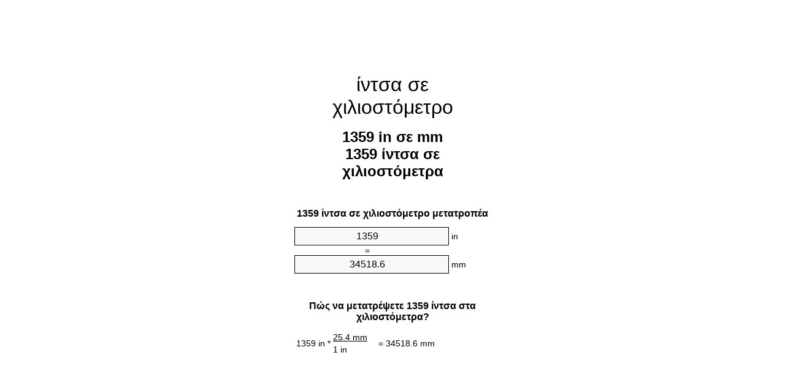

--- FILE ---
content_type: text/html;charset=utf-8
request_url: https://inches-to-mm.appspot.com/el/1359-intsa-se-chiliostometro.html
body_size: 5539
content:
<!DOCTYPE html><html dir="ltr" lang="el"><head><meta charset="utf-8"><title>1359 ίντσες σε χιλιοστόμετρα Μετατροπέας μονάδων | 1359 in σε mm Μετατροπέας μονάδων</title><meta name="description" content="1359 in σε mm (1359 ίντσα σε χιλιοστόμετρα) Μετατροπέας μονάδων. Μετατροπή 1359 ίντσα στο χιλιοστόμετρο με τον τύπο, κοινή μήκη μετατροπής, πίνακες μετατροπής και περισσότερο."><meta name="keywords" content="1359 ίντσα σε χιλιοστόμετρα, 1359 in σε χιλιοστόμετρα, 1359 ίντσα σε χιλιοστόμετρο, "><meta name="viewport" content="width=device-width, initial-scale=1, maximum-scale=1, user-scalable=0"><link rel="icon" type="image/x-icon" href="https://inches-to-mm.appspot.com/favicon.ico"><link rel="shortcut icon" type="image/x-icon" href="https://inches-to-mm.appspot.com/favicon.ico"><link rel="icon" type="image/gif" href="https://inches-to-mm.appspot.com/favicon.gif"><link rel="icon" type="image/png" href="https://inches-to-mm.appspot.com/favicon.png"><link rel="apple-touch-icon" href="https://inches-to-mm.appspot.com/apple-touch-icon.png"><link rel="apple-touch-icon" href="https://inches-to-mm.appspot.com/apple-touch-icon-57x57.png" sizes="57x57"><link rel="apple-touch-icon" href="https://inches-to-mm.appspot.com/apple-touch-icon-60x60.png" sizes="60x60"><link rel="apple-touch-icon" href="https://inches-to-mm.appspot.com/apple-touch-icon-72x72.png" sizes="72x72"><link rel="apple-touch-icon" href="https://inches-to-mm.appspot.com/apple-touch-icon-76x76.png" sizes="76x76"><link rel="apple-touch-icon" href="https://inches-to-mm.appspot.com/apple-touch-icon-114x114.png" sizes="114x114"><link rel="apple-touch-icon" href="https://inches-to-mm.appspot.com/apple-touch-icon-120x120.png" sizes="120x120"><link rel="apple-touch-icon" href="https://inches-to-mm.appspot.com/apple-touch-icon-128x128.png" sizes="128x128"><link rel="apple-touch-icon" href="https://inches-to-mm.appspot.com/apple-touch-icon-144x144.png" sizes="144x144"><link rel="apple-touch-icon" href="https://inches-to-mm.appspot.com/apple-touch-icon-152x152.png" sizes="152x152"><link rel="apple-touch-icon" href="https://inches-to-mm.appspot.com/apple-touch-icon-180x180.png" sizes="180x180"><link rel="apple-touch-icon" href="https://inches-to-mm.appspot.com/apple-touch-icon-precomposed.png"><link rel="icon" type="image/png" href="https://inches-to-mm.appspot.com/favicon-16x16.png" sizes="16x16"><link rel="icon" type="image/png" href="https://inches-to-mm.appspot.com/favicon-32x32.png" sizes="32x32"><link rel="icon" type="image/png" href="https://inches-to-mm.appspot.com/favicon-96x96.png" sizes="96x96"><link rel="icon" type="image/png" href="https://inches-to-mm.appspot.com/favicon-160x160.png" sizes="160x160"><link rel="icon" type="image/png" href="https://inches-to-mm.appspot.com/favicon-192x192.png" sizes="192x192"><link rel="icon" type="image/png" href="https://inches-to-mm.appspot.com/favicon-196x196.png" sizes="196x196"><link rel="alternate" href="https://inches-to-mm.appspot.com/1359-inches-to-mm.html" hreflang="en"><link rel="alternate" href="https://inches-to-mm.appspot.com/bg/1359-inch-v-milimetur.html" hreflang="bg"><link rel="alternate" href="https://inches-to-mm.appspot.com/cs/1359-palec-na-milimetr.html" hreflang="cs"><link rel="alternate" href="https://inches-to-mm.appspot.com/da/1359-tomme-til-nillimeter.html" hreflang="da"><link rel="alternate" href="https://inches-to-mm.appspot.com/de/1359-zoll-in-millimeter.html" hreflang="de"><link rel="alternate" href="https://inches-to-mm.appspot.com/el/1359-intsa-se-chiliostometro.html" hreflang="el"><link rel="alternate" href="https://inches-to-mm.appspot.com/es/1359-pulgada-en-milimetro.html" hreflang="es"><link rel="alternate" href="https://inches-to-mm.appspot.com/et/1359-toll-et-millimeeter.html" hreflang="et"><link rel="alternate" href="https://inches-to-mm.appspot.com/fi/1359-tuuma-millimetri.html" hreflang="fi"><link rel="alternate" href="https://inches-to-mm.appspot.com/fr/1359-pouce-en-millimetre.html" hreflang="fr"><link rel="alternate" href="https://inches-to-mm.appspot.com/hr/1359-palac-u-milimetar.html" hreflang="hr"><link rel="alternate" href="https://inches-to-mm.appspot.com/hu/1359-huevelyk-millimeter.html" hreflang="hu"><link rel="alternate" href="https://inches-to-mm.appspot.com/it/1359-pollice-in-millimetro.html" hreflang="it"><link rel="alternate" href="https://inches-to-mm.appspot.com/lt/1359-colis-iki-milimetras.html" hreflang="lt"><link rel="alternate" href="https://inches-to-mm.appspot.com/mt/1359-pulzier-fil-millimetru.html" hreflang="mt"><link rel="alternate" href="https://inches-to-mm.appspot.com/nl/1359-inch-naar-millimeter.html" hreflang="nl"><link rel="alternate" href="https://inches-to-mm.appspot.com/pl/1359-cal-na-milimetr.html" hreflang="pl"><link rel="alternate" href="https://inches-to-mm.appspot.com/pt/1359-polegada-em-milimetro.html" hreflang="pt"><link rel="alternate" href="https://inches-to-mm.appspot.com/ro/1359-tol-in-milimetru.html" hreflang="ro"><link rel="alternate" href="https://inches-to-mm.appspot.com/sk/1359-palec-na-milimeter.html" hreflang="sk"><link rel="alternate" href="https://inches-to-mm.appspot.com/sv/1359-inch-till-millimeter.html" hreflang="sv"><link rel="alternate" href="https://inches-to-mm.appspot.com/af/1359-duim-in-millimeter.html" hreflang="af"><link rel="alternate" href="https://inches-to-mm.appspot.com/ar/1359-inches-to-mm.html" hreflang="ar"><link rel="alternate" href="https://inches-to-mm.appspot.com/az/1359-dueym-millimetr.html" hreflang="az"><link rel="alternate" href="https://inches-to-mm.appspot.com/bn/1359-inches-to-mm.html" hreflang="bn"><link rel="alternate" href="https://inches-to-mm.appspot.com/ca/1359-polzada-a-millimetre.html" hreflang="ca"><link rel="alternate" href="https://inches-to-mm.appspot.com/hi/1359-inches-to-mm.html" hreflang="hi"><link rel="alternate" href="https://inches-to-mm.appspot.com/id/1359-inci-ke-milimeter.html" hreflang="id"><link rel="alternate" href="https://inches-to-mm.appspot.com/ja/1359-inches-to-mm.html" hreflang="ja"><link rel="alternate" href="https://inches-to-mm.appspot.com/ko/1359-inches-to-mm.html" hreflang="ko"><link rel="alternate" href="https://inches-to-mm.appspot.com/no/1359-tomme-til-millimeter.html" hreflang="no"><link rel="alternate" href="https://inches-to-mm.appspot.com/ru/1359-dyuym-v-millimetr.html" hreflang="ru"><link rel="alternate" href="https://inches-to-mm.appspot.com/sl/1359-palec-v-milimeter.html" hreflang="sl"><link rel="alternate" href="https://inches-to-mm.appspot.com/sq/1359-inc-ne-milimetri.html" hreflang="sq"><link rel="alternate" href="https://inches-to-mm.appspot.com/th/1359-inches-to-mm.html" hreflang="th"><link rel="alternate" href="https://inches-to-mm.appspot.com/gu/1359-inches-to-mm.html" hreflang="gu"><link rel="alternate" href="https://inches-to-mm.appspot.com/tr/1359-inc-milimetre.html" hreflang="tr"><link rel="alternate" href="https://inches-to-mm.appspot.com/uk/1359-dyuym-v-milimetr.html" hreflang="uk"><link rel="alternate" href="https://inches-to-mm.appspot.com/vi/1359-inch-sang-milimet.html" hreflang="vi"><link rel="alternate" href="https://inches-to-mm.appspot.com/zhs/1359-inches-to-mm.html" hreflang="zh-Hans"><link rel="alternate" href="https://inches-to-mm.appspot.com/zht/1359-inches-to-mm.html" hreflang="zh-Hant"><link rel="alternate" href="https://inches-to-mm.appspot.com/engb/1359-inches-to-millimetres.html" hreflang="en-GB"><link rel="canonical" href="https://inches-to-mm.appspot.com/el/1359-intsa-se-chiliostometro.html"><meta name="robots" content="index,follow"><style type="text/css">*{font-family:arial,sans-serif;-webkit-appearance:none;-webkit-touch-callout:none;font-size:14px}body{margin:0;padding:0}.wrapper{width:320px;overflow:hidden;margin:0 auto;background-color:#fff}.ad_1{position:absolute;top:5px;left:calc(50% - 480px);padding:0;margin:0;width:300px;height:600px;overflow:hidden}.ad_2{padding:0;margin:0;width:320px;height:100px;overflow:hidden}.ad_3{padding:0;margin:0;width:320px;height:250px;overflow:hidden}.ad_4{padding:0;margin:0;width:320px;height:250px;display:none;overflow:hidden}.adsense_1{width:300px;height:600px;display:inline-block}.adsense_2{width:320px;height:100px;display:inline-block}.adsense_3{width:300px;height:250px;display:inline-block}.adsense_4{width:300px;height:250px;display:none}.header{overflow:hidden;text-align:center;padding-top:20px}.header a,.header a:active,.header a:hover{font-size:32px;color:#000;text-align:center;text-decoration:none}h1,h2{width:100%;text-align:center;font-weight:bold}h1,h1 span{font-size:24px}h2{font-size:16px;padding-top:30px}img{padding-left:5px;width:310px;height:705px}.text{padding:0 5px 5px 5px}.text a,.text a:hover,.text a:active{color:#005dab}.link_list,.footer ol{list-style:none;padding:0}.link_list li,.footer ol li{width:310px;padding:5px}.link_list li h3{padding:0;margin:0}.link_list li a,.link_list li a:hover,.link_list li a:active,.footer ol li a,.footer ol li a:hover,.footer ol li a:active,.footer ol li span{display:block;padding:5px 0 5px 0;color:#000;text-decoration:none}.link_list li a:hover,.footer ol li a:hover{text-decoration:underline}.link_list li a:after{content:"〉";float:right}input{width:240px;text-align:center;background-color:#f8f8f8;border:1px solid #000;padding:5px;font-size:16px}.center{padding-left:115px}.underline{text-decoration:underline;width:70px}.center1{text-align:center}.left{text-align:left}.right{text-align:right}.common,.common th,.common td{border:1px solid #000;border-collapse:collapse;padding:5px;width:300px}.common th{background-color:#cecece}.common td{width:50%;font-size:12px}.conversion{margin-bottom:20px}.b1{background-color:#f8f8f8}.footer{overflow:hidden;background-color:#dcdcdc;margin-top:30px}.footer ol li,.footer ol li a,.footer ol li span{text-align:center;color:#666}@media(min-width:759px) and (max-width:1014px){.ad_1{width:160px;left:calc(50% - 340px)}.adsense_1{width:160px}}@media(max-width:758px){.ad_1,.adsense_1{display:none}.ad_4,.adsense_4{display:inline-block}}</style><script type="text/javascript">function roundNumber(a,b){return Math.round(Math.round(a*Math.pow(10,b+1))/Math.pow(10,1))/Math.pow(10,b)}function convert(e,a,d,f){var c=document.getElementById(e).value;var b="";if(c!=""){if(!isNaN(c)){b=roundNumber(c*d,f)}}if(document.getElementById(a).hasAttribute("value")){document.getElementById(a).value=b}else{document.getElementById(a).textContent=b}};</script><script type="application/ld+json">
        {
            "@context": "http://schema.org",
            "@type": "WebSite",
            "name": "ίντσα σε χιλιοστόμετρο",
            "url": "https://inches-to-mm.appspot.com/el/"
        }
    </script><script type="application/ld+json">
        {
            "@context": "http://schema.org",
            "@type": "BreadcrumbList",
            "itemListElement":
            [
                {
                    "@type": "ListItem",
                    "position": 1,
                    "item":
                    {
                        "@id": "https://inches-to-mm.appspot.com/el/1359-intsa-se-chiliostometro.html",
                        "name": "1359 ίντσα"
                    }
                }
            ]
        }
    </script></head><body><div class="ad_1"><script async src="//pagead2.googlesyndication.com/pagead/js/adsbygoogle.js"></script><ins class="adsbygoogle adsense_1" data-ad-client="ca-pub-5743809677409270" data-ad-slot="8453863548"></ins><script>(adsbygoogle=window.adsbygoogle||[]).push({});</script></div><div class="wrapper"><div class="ad_2"><script async src="//pagead2.googlesyndication.com/pagead/js/adsbygoogle.js"></script><ins class="adsbygoogle adsense_2" data-ad-client="ca-pub-5743809677409270" data-ad-slot="2407329947"></ins><script>(adsbygoogle=window.adsbygoogle||[]).push({});</script></div><div class="header"><header><a title="ίντσα σε χιλιοστόμετρο μετατροπέας μονάδων" href="https://inches-to-mm.appspot.com/el/">ίντσα σε χιλιοστόμετρο</a></header></div><div><h1>1359 in σε mm<br>1359 ίντσα σε χιλιοστόμετρα</h1></div><div><div><h2>1359 ίντσα σε χιλιοστόμετρο μετατροπέα</h2></div><div><form><div><input id="from" type="number" min="0" max="1000000000000" step="any" placeholder="1" onkeyup="convert('from', 'to', 25.4, 10);" onchange="convert('from', 'to', 25.4, 10);" value="1359">&nbsp;<span class="unit">in</span></div><div class="center">=</div><div><input id="to" type="number" min="0" max="1000000000000" step="any" placeholder="1" onkeyup="convert('to', 'from', 0.0393700787402, 10);" onchange="convert('to', 'from', 0.0393700787402, 10);" value="34518.6">&nbsp;<span class="unit">mm</span></div></form></div></div><div><div><h2>Πώς να μετατρέψετε 1359 ίντσα στα χιλιοστόμετρα?</h2></div><div><table><tr><td class="right" rowspan="2">1359&nbsp;in *</td><td class="underline">25.4&nbsp;mm</td><td class="left" rowspan="2">=&nbsp;34518.6&nbsp;mm</td></tr><tr><td>1 in</td></tr></table></div></div><div class="ad_3"><script async src="//pagead2.googlesyndication.com/pagead/js/adsbygoogle.js"></script><ins class="adsbygoogle adsense_3" data-ad-client="ca-pub-5743809677409270" data-ad-slot="3884063141"></ins><script>(adsbygoogle=window.adsbygoogle||[]).push({});</script></div><div><div><h2>Μετατροπή 1359 in σε κοινά μήκη</h2></div><div><table class="common"><tr><th>Μονάδες μέτρησης</th><th>Μήκος</th></tr><tr class="b1"><td>νανόμετρο</td><td>34518600000.0 nm</td></tr><tr><td>μικρόμετρο</td><td>34518600.0 µm</td></tr><tr class="b1"><td>χιλιοστόμετρο</td><td>34518.6 mm</td></tr><tr><td>εκατοστόμετρο</td><td>3451.86 cm</td></tr><tr class="b1"><td>ίντσα</td><td>1359.0 in</td></tr><tr><td>πόδι</td><td>113.25 ft</td></tr><tr class="b1"><td>Υάρδα</td><td>37.75 yd</td></tr><tr><td>μέτρο</td><td>34.5186 m</td></tr><tr class="b1"><td>χιλιόμετρο</td><td>0.0345186 km</td></tr><tr><td>μίλι</td><td>0.0214488636 mi</td></tr><tr class="b1"><td>ναυτικό μίλι</td><td>0.0186385529 nmi</td></tr></table></div></div><div class="ad_4"><script async src="//pagead2.googlesyndication.com/pagead/js/adsbygoogle.js"></script><ins class="adsbygoogle adsense_4" data-ad-client="ca-pub-5743809677409270" data-ad-slot="6837529541"></ins><script>(adsbygoogle=window.adsbygoogle||[]).push({});</script></div><div><div><h2>1359 ίντσα Πίνακας Μετατροπής</h2></div><div><img alt="1359 ίντσα Πίνακας Μετατροπής" src="https://inches-to-mm.appspot.com/image/1359.png"></div></div><div><div><h2>Περαιτέρω ίντσες σε χιλιοστόμετρα υπολογισμοί</h2></div><div><ol class="link_list"><li class="b1"><a title="1349 in σε mm | 1349 ίντσες σε χιλιοστόμετρα" href="https://inches-to-mm.appspot.com/el/1349-intsa-se-chiliostometro.html">1349 in σε mm</a></li><li><a title="1350 in σε mm | 1350 ίντσες σε χιλιοστόμετρα" href="https://inches-to-mm.appspot.com/el/1350-intsa-se-chiliostometro.html">1350 in σε mm</a></li><li class="b1"><a title="1351 in σε mm | 1351 ίντσες σε χιλιοστόμετρα" href="https://inches-to-mm.appspot.com/el/1351-intsa-se-chiliostometro.html">1351 ίντσες σε χιλιοστόμετρα</a></li><li><a title="1352 in σε mm | 1352 ίντσες σε χιλιοστόμετρα" href="https://inches-to-mm.appspot.com/el/1352-intsa-se-chiliostometro.html">1352 in σε χιλιοστόμετρα</a></li><li class="b1"><a title="1353 in σε mm | 1353 ίντσες σε χιλιοστόμετρα" href="https://inches-to-mm.appspot.com/el/1353-intsa-se-chiliostometro.html">1353 ίντσες σε χιλιοστόμετρα</a></li><li><a title="1354 in σε mm | 1354 ίντσες σε χιλιοστόμετρα" href="https://inches-to-mm.appspot.com/el/1354-intsa-se-chiliostometro.html">1354 in σε mm</a></li><li class="b1"><a title="1355 in σε mm | 1355 ίντσες σε χιλιοστόμετρα" href="https://inches-to-mm.appspot.com/el/1355-intsa-se-chiliostometro.html">1355 in σε χιλιοστόμετρα</a></li><li><a title="1356 in σε mm | 1356 ίντσες σε χιλιοστόμετρα" href="https://inches-to-mm.appspot.com/el/1356-intsa-se-chiliostometro.html">1356 in σε mm</a></li><li class="b1"><a title="1357 in σε mm | 1357 ίντσες σε χιλιοστόμετρα" href="https://inches-to-mm.appspot.com/el/1357-intsa-se-chiliostometro.html">1357 ίντσες σε χιλιοστόμετρα</a></li><li><a title="1358 in σε mm | 1358 ίντσες σε χιλιοστόμετρα" href="https://inches-to-mm.appspot.com/el/1358-intsa-se-chiliostometro.html">1358 in σε mm</a></li><li class="b1"><a title="1359 in σε mm | 1359 ίντσες σε χιλιοστόμετρα" href="https://inches-to-mm.appspot.com/el/1359-intsa-se-chiliostometro.html">1359 in σε mm</a></li><li><a title="1360 in σε mm | 1360 ίντσες σε χιλιοστόμετρα" href="https://inches-to-mm.appspot.com/el/1360-intsa-se-chiliostometro.html">1360 in σε mm</a></li><li class="b1"><a title="1361 in σε mm | 1361 ίντσες σε χιλιοστόμετρα" href="https://inches-to-mm.appspot.com/el/1361-intsa-se-chiliostometro.html">1361 ίντσες σε χιλιοστόμετρο</a></li><li><a title="1362 in σε mm | 1362 ίντσες σε χιλιοστόμετρα" href="https://inches-to-mm.appspot.com/el/1362-intsa-se-chiliostometro.html">1362 in σε mm</a></li><li class="b1"><a title="1363 in σε mm | 1363 ίντσες σε χιλιοστόμετρα" href="https://inches-to-mm.appspot.com/el/1363-intsa-se-chiliostometro.html">1363 ίντσες σε χιλιοστόμετρα</a></li><li><a title="1364 in σε mm | 1364 ίντσες σε χιλιοστόμετρα" href="https://inches-to-mm.appspot.com/el/1364-intsa-se-chiliostometro.html">1364 ίντσες σε mm</a></li><li class="b1"><a title="1365 in σε mm | 1365 ίντσες σε χιλιοστόμετρα" href="https://inches-to-mm.appspot.com/el/1365-intsa-se-chiliostometro.html">1365 ίντσες σε χιλιοστόμετρο</a></li><li><a title="1366 in σε mm | 1366 ίντσες σε χιλιοστόμετρα" href="https://inches-to-mm.appspot.com/el/1366-intsa-se-chiliostometro.html">1366 ίντσες σε mm</a></li><li class="b1"><a title="1367 in σε mm | 1367 ίντσες σε χιλιοστόμετρα" href="https://inches-to-mm.appspot.com/el/1367-intsa-se-chiliostometro.html">1367 ίντσες σε χιλιοστόμετρο</a></li><li><a title="1368 in σε mm | 1368 ίντσες σε χιλιοστόμετρα" href="https://inches-to-mm.appspot.com/el/1368-intsa-se-chiliostometro.html">1368 in σε mm</a></li><li class="b1"><a title="1369 in σε mm | 1369 ίντσες σε χιλιοστόμετρα" href="https://inches-to-mm.appspot.com/el/1369-intsa-se-chiliostometro.html">1369 in σε mm</a></li></ol></div></div><div><div><h2>εναλλακτική γραφή</h2></div><div>1359 in σε χιλιοστόμετρο, 1359 in σε χιλιοστόμετρα, 1359 ίντσα σε mm, 1359 ίντσες σε χιλιοστόμετρα, </div></div><div><div><h2>περαιτέρω Γλώσσες</h2></div><div><ol class="link_list"><li class="b1"><a title="1359 Inch To Mm Unit Converter" href="https://inches-to-mm.appspot.com/1359-inches-to-mm.html" hreflang="en">&lrm;1359 Inches To Mm</a></li><li><a title="1359 инч в милиметър преобразувател на единици" href="https://inches-to-mm.appspot.com/bg/1359-inch-v-milimetur.html" hreflang="bg">&lrm;1359 инч в милиметър</a></li><li class="b1"><a title="1359 Palec Na Milimetr Převod Jednotek" href="https://inches-to-mm.appspot.com/cs/1359-palec-na-milimetr.html" hreflang="cs">&lrm;1359 Palec Na Milimetr</a></li><li><a title="1359 Tomme Til Nillimeter Enhedsomregner" href="https://inches-to-mm.appspot.com/da/1359-tomme-til-nillimeter.html" hreflang="da">&lrm;1359 Tomme Til Nillimeter</a></li><li class="b1"><a title="1359 Zoll In Millimeter Einheitenumrechner" href="https://inches-to-mm.appspot.com/de/1359-zoll-in-millimeter.html" hreflang="de">&lrm;1359 Zoll In Millimeter</a></li><li><a title="1359 ίντσα σε χιλιοστόμετρο μετατροπέας μονάδων" href="https://inches-to-mm.appspot.com/el/1359-intsa-se-chiliostometro.html" hreflang="el">&lrm;1359 ίντσα σε χιλιοστόμετρο</a></li><li class="b1"><a title="1359 Pulgada En Milímetro Conversor De Unidades" href="https://inches-to-mm.appspot.com/es/1359-pulgada-en-milimetro.html" hreflang="es">&lrm;1359 Pulgada En Milímetro</a></li><li><a title="1359 Toll Et Millimeeter Ühikuteisendi" href="https://inches-to-mm.appspot.com/et/1359-toll-et-millimeeter.html" hreflang="et">&lrm;1359 Toll Et Millimeeter</a></li><li class="b1"><a title="1359 Tuuma Millimetri Yksikkömuunnin" href="https://inches-to-mm.appspot.com/fi/1359-tuuma-millimetri.html" hreflang="fi">&lrm;1359 Tuuma Millimetri</a></li><li><a title="1359 Pouce En Millimètre Convertisseur D'Unités" href="https://inches-to-mm.appspot.com/fr/1359-pouce-en-millimetre.html" hreflang="fr">&lrm;1359 Pouce En Millimètre</a></li><li class="b1"><a title="1359 Palac U Milimetar Pretvornik Jedinica" href="https://inches-to-mm.appspot.com/hr/1359-palac-u-milimetar.html" hreflang="hr">&lrm;1359 Palac U Milimetar</a></li><li><a title="1359 Hüvelyk Milliméter Mértékegység Átváltó" href="https://inches-to-mm.appspot.com/hu/1359-huevelyk-millimeter.html" hreflang="hu">&lrm;1359 Hüvelyk Milliméter</a></li><li class="b1"><a title="1359 Pollice In Millimetro Convertitore Di Unità" href="https://inches-to-mm.appspot.com/it/1359-pollice-in-millimetro.html" hreflang="it">&lrm;1359 Pollice In Millimetro</a></li><li><a title="1359 Colis Iki Milimetras Vieneto Konverterio" href="https://inches-to-mm.appspot.com/lt/1359-colis-iki-milimetras.html" hreflang="lt">&lrm;1359 Colis Iki Milimetras</a></li><li class="b1"><a title="1359 Pulzier Fil Millimetru Konvertitur Unità" href="https://inches-to-mm.appspot.com/mt/1359-pulzier-fil-millimetru.html" hreflang="mt">&lrm;1359 Pulzier Fil Millimetru</a></li><li><a title="1359 Inch Naar Millimeter Eenheden Converter" href="https://inches-to-mm.appspot.com/nl/1359-inch-naar-millimeter.html" hreflang="nl">&lrm;1359 Inch Naar Millimeter</a></li><li class="b1"><a title="1359 Cal Na Milimetr Przelicznik Jednostek" href="https://inches-to-mm.appspot.com/pl/1359-cal-na-milimetr.html" hreflang="pl">&lrm;1359 Cal Na Milimetr</a></li><li><a title="1359 Polegada Em Milímetro Conversor De Unidades" href="https://inches-to-mm.appspot.com/pt/1359-polegada-em-milimetro.html" hreflang="pt">&lrm;1359 Polegada Em Milímetro</a></li><li class="b1"><a title="1359 Țol în Milimetru Convertor Unități De Măsură" href="https://inches-to-mm.appspot.com/ro/1359-tol-in-milimetru.html" hreflang="ro">&lrm;1359 Țol în Milimetru</a></li><li><a title="1359 Palec Na Milimeter Konvertor Jednotiek" href="https://inches-to-mm.appspot.com/sk/1359-palec-na-milimeter.html" hreflang="sk">&lrm;1359 Palec Na Milimeter</a></li><li class="b1"><a title="1359 Inch Till Millimeter Enhetsomvandlaren" href="https://inches-to-mm.appspot.com/sv/1359-inch-till-millimeter.html" hreflang="sv">&lrm;1359 Inch Till Millimeter</a></li><li><a title="1359 Duim In Millimeter Eenheid Converter" href="https://inches-to-mm.appspot.com/af/1359-duim-in-millimeter.html" hreflang="af">&lrm;1359 Duim In Millimeter</a></li><li class="b1"><a title="1359 محوّل الوحدات مليمتر إلى بوصة" href="https://inches-to-mm.appspot.com/ar/1359-inches-to-mm.html" hreflang="ar">&rlm;1359 مليمتر إلى بوصة</a></li><li><a title="1359 Düym Millimetr Vahid Converter" href="https://inches-to-mm.appspot.com/az/1359-dueym-millimetr.html" hreflang="az">&lrm;1359 Düym Millimetr</a></li><li class="b1"><a title="1359 ইঞ্চি মধ্যে মিলিমিটার ইউনিট কনভার্টার" href="https://inches-to-mm.appspot.com/bn/1359-inches-to-mm.html" hreflang="bn">&lrm;1359 ইঞ্চি মধ্যে মিলিমিটার</a></li><li><a title="1359 Polzada A Mil·límetre Convertidor D'Unitats" href="https://inches-to-mm.appspot.com/ca/1359-polzada-a-millimetre.html" hreflang="ca">&lrm;1359 Polzada A Mil·límetre</a></li><li class="b1"><a title="1359 इंच से मिलीमीटर इकाई कन्वर्टर" href="https://inches-to-mm.appspot.com/hi/1359-inches-to-mm.html" hreflang="hi">&lrm;1359 इंच से मिलीमीटर</a></li><li><a title="1359 Inci Ke Milimeter Pengonversi Satuan" href="https://inches-to-mm.appspot.com/id/1359-inci-ke-milimeter.html" hreflang="id">&lrm;1359 Inci Ke Milimeter</a></li><li class="b1"><a title="1359 インチ単位の単位変換" href="https://inches-to-mm.appspot.com/ja/1359-inches-to-mm.html" hreflang="ja">&lrm;1359 ミリメートルまでのインチ</a></li><li><a title="1359 인치 밀리미터 변환기 미터" href="https://inches-to-mm.appspot.com/ko/1359-inches-to-mm.html" hreflang="ko">&lrm;1359 인치 밀리미터</a></li><li class="b1"><a title="1359 Tomme Til Millimeter Enhetskovertering" href="https://inches-to-mm.appspot.com/no/1359-tomme-til-millimeter.html" hreflang="no">&lrm;1359 Tomme Til Millimeter</a></li><li><a title="1359 дюйм в миллиметр конвертер единиц" href="https://inches-to-mm.appspot.com/ru/1359-dyuym-v-millimetr.html" hreflang="ru">&lrm;1359 дюйм в миллиметр</a></li><li class="b1"><a title="1359 Palec V Milimeter Pretvornik Enot" href="https://inches-to-mm.appspot.com/sl/1359-palec-v-milimeter.html" hreflang="sl">&lrm;1359 Palec V Milimeter</a></li><li><a title="1359 Inç Në Milimetri Njësi Converter" href="https://inches-to-mm.appspot.com/sq/1359-inc-ne-milimetri.html" hreflang="sq">&lrm;1359 Inç Në Milimetri</a></li><li class="b1"><a title="1359 นิ้วมิลลิเมตรแปลงหน่วย" href="https://inches-to-mm.appspot.com/th/1359-inches-to-mm.html" hreflang="th">&lrm;1359 นิ้วมิลลิเมตร</a></li><li><a title="1359 ઇંચ મિલિમીટર પરિવર્તક માટે ઇંચ" href="https://inches-to-mm.appspot.com/gu/1359-inches-to-mm.html" hreflang="gu">&lrm;1359 ઇંચ મિલિમીટર</a></li><li class="b1"><a title="1359 İnç Milimetre Birim Dönüştürücü" href="https://inches-to-mm.appspot.com/tr/1359-inc-milimetre.html" hreflang="tr">&lrm;1359 İnç Milimetre</a></li><li><a title="1359 дюйм в міліметр конвертор величин" href="https://inches-to-mm.appspot.com/uk/1359-dyuym-v-milimetr.html" hreflang="uk">&lrm;1359 дюйм в міліметр</a></li><li class="b1"><a title="1359 Inch Sang Milimét Trình Chuyển đổi đơn Vị" href="https://inches-to-mm.appspot.com/vi/1359-inch-sang-milimet.html" hreflang="vi">&lrm;1359 Inch Sang Milimét</a></li><li><a title="1359 英寸为毫米位换算" href="https://inches-to-mm.appspot.com/zhs/1359-inches-to-mm.html" hreflang="zh-Hans">&lrm;1359 英寸为毫米</a></li><li class="b1"><a title="1359 英寸至毫米位換算" href="https://inches-to-mm.appspot.com/zht/1359-inches-to-mm.html" hreflang="zh-Hant">&lrm;1359 英寸至毫米</a></li><li><a title="1359 Inch To Millimetres Unit Converter" href="https://inches-to-mm.appspot.com/engb/1359-inches-to-millimetres.html" hreflang="en-GB">&lrm;1359 Inches To Millimetres</a></li></ol></div></div><div class="footer"><footer><ol><li><a title="Χάρτης τοποθεσίας 0.1 - 100 | ίντσα σε χιλιοστόμετρο μετατροπέας μονάδων" href="https://inches-to-mm.appspot.com/el/sitemap-0.html">Χάρτης τοποθεσίας 0.1 - 100</a></li><li><a title="Χάρτης τοποθεσίας 101 - 1000 | ίντσα σε χιλιοστόμετρο μετατροπέας μονάδων" href="https://inches-to-mm.appspot.com/el/sitemap-1.html">Χάρτης τοποθεσίας 101 - 1000</a></li><li><a title="Χάρτης τοποθεσίας 1001 - 2000 | ίντσα σε χιλιοστόμετρο μετατροπέας μονάδων" href="https://inches-to-mm.appspot.com/el/sitemap-2.html">Χάρτης τοποθεσίας 1001 - 2000</a></li><li><a title="Χάρτης τοποθεσίας 2001 - 3000 | ίντσα σε χιλιοστόμετρο μετατροπέας μονάδων" href="https://inches-to-mm.appspot.com/el/sitemap-3.html">Χάρτης τοποθεσίας 2001 - 3000</a></li><li><a title="Χάρτης τοποθεσίας 3001 - 4000 | ίντσα σε χιλιοστόμετρο μετατροπέας μονάδων" href="https://inches-to-mm.appspot.com/el/sitemap-4.html">Χάρτης τοποθεσίας 3001 - 4000</a></li><li><a title="Χάρτης τοποθεσίας 4001 - 5000 | ίντσα σε χιλιοστόμετρο μετατροπέας μονάδων" href="https://inches-to-mm.appspot.com/el/sitemap-5.html">Χάρτης τοποθεσίας 4001 - 5000</a></li><li><a title="Χάρτης τοποθεσίας 5005 - 10000 | ίντσα σε χιλιοστόμετρο μετατροπέας μονάδων" href="https://inches-to-mm.appspot.com/el/sitemap-6.html">Χάρτης τοποθεσίας 5005 - 10000</a></li><li><a title="Χάρτης τοποθεσίας 10100 - 100000 | ίντσα σε χιλιοστόμετρο μετατροπέας μονάδων" href="https://inches-to-mm.appspot.com/el/sitemap-7.html">Χάρτης τοποθεσίας 10100 - 100000</a></li><li><a title="Impressum | ίντσα σε χιλιοστόμετρο μετατροπέας μονάδων" href="https://inches-to-mm.appspot.com/el/impressum.html" rel="nofollow">Impressum</a></li><li><span>&copy; Meta Technologies GmbH</span></li></ol></footer></div></div></body></html>

--- FILE ---
content_type: text/html; charset=utf-8
request_url: https://www.google.com/recaptcha/api2/aframe
body_size: 249
content:
<!DOCTYPE HTML><html><head><meta http-equiv="content-type" content="text/html; charset=UTF-8"></head><body><script nonce="hHssd-WZbdvhT7FpMqGQjA">/** Anti-fraud and anti-abuse applications only. See google.com/recaptcha */ try{var clients={'sodar':'https://pagead2.googlesyndication.com/pagead/sodar?'};window.addEventListener("message",function(a){try{if(a.source===window.parent){var b=JSON.parse(a.data);var c=clients[b['id']];if(c){var d=document.createElement('img');d.src=c+b['params']+'&rc='+(localStorage.getItem("rc::a")?sessionStorage.getItem("rc::b"):"");window.document.body.appendChild(d);sessionStorage.setItem("rc::e",parseInt(sessionStorage.getItem("rc::e")||0)+1);localStorage.setItem("rc::h",'1769192693221');}}}catch(b){}});window.parent.postMessage("_grecaptcha_ready", "*");}catch(b){}</script></body></html>